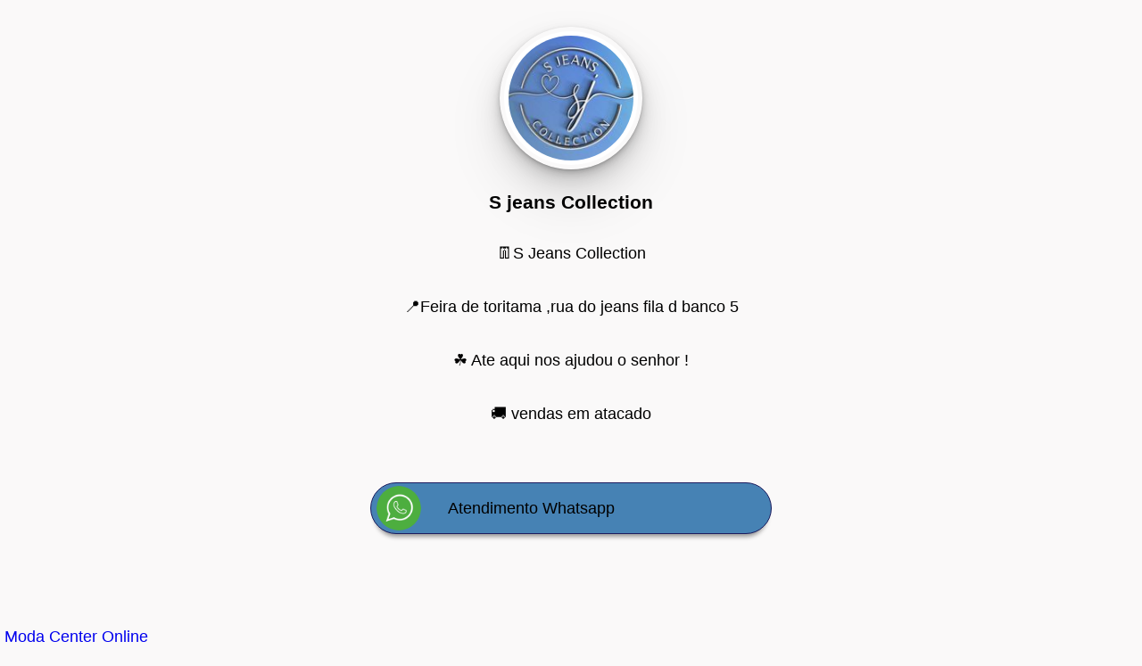

--- FILE ---
content_type: text/html; charset=UTF-8
request_url: https://modacentersantacruz.com/sjeanscollection/
body_size: 3799
content:
<!DOCTYPE html>
<html lang="pt-BR">

<head>
		<meta charset="UTF-8">
	<meta http-equiv="Content-Type" content="text/html; charset=UTF-8" />
	<meta name="viewport" content="width=device-width, initial-scale=1">
	<!-- Start Favicon -->
			<link rel="icon" type="image/png" href="https://blogger.googleusercontent.com/img/b/R29vZ2xl/AVvXsEj9vl6Ubm1pAdZcua44bIZZeLzSsaLZJdDkyQpuJqtCFiBBUYYowcfeL0QuWazYWJniwU3WwTXgdQug6cW2FVwULIKooKlDRC2kaK95Yb6yp6UpkermVn1K07ZAwxvXavZeNR6nWlqxgGaDj8CMHXlxAN1u6MpnnkNzw7gyacrRJxEQ5GlGWKPfWJbk9g/s1600/ico%20moda.png">
		<!-- End Favicon -->
	<title>SjeansCollection</title>
	<meta name="description" content="">
	<meta name="robots" content="index, nofollow, max-image-preview:large, max-snippet:-1, max-video-preview:-1" />
	<link rel='stylesheet' id='mylinks-public-css-css' href='https://modacentersantacruz.com/wp-content/plugins/wp-mylinks/public/css/wp-mylinks-public.min.css?ver=1.0.7' media='all' />
<link rel='stylesheet' id='mylinks-youtube-css-css' href='https://modacentersantacruz.com/wp-content/plugins/wp-mylinks/public/css/wp-mylinks-youtube.min.css?ver=1.0.7' media='all' />
<style type="text/css">.youtube-player .play{ background: url(https://modacentersantacruz.com/wp-content/plugins/wp-mylinks/public/images/play.png) no-repeat;}</style><style type="text/css">.krakatau {
background-color: #faf9f9;
}

.krakatau .button {
    display: block;
    color: #000;
    border: 1px solid #1c1c5e;
    border-radius: 40px!important;
    -webkit-border-radius: 40px;
    -moz-border-radius: 40px;
    background-color: #4682B4;
}


html {
    font-family: -apple-system,BlinkMacSystemFont,Segoe UI,Roboto,Oxygen,Ubuntu,Cantarell,Open Sans,Helvetica Neue,sans-serif;
    font-size: 112.5%;
    line-height: 1.67;
    color: #000;
}


.krakatau .description, .krakatau .name {
    color: #000;
}</style><style type="text/css">.mylinks .avatar{box-shadow:0 1px 2px rgba(0,0,0,.1),0 2px 4px rgba(0,0,0,.1),0 4px 8px rgba(0,0,0,.1),0 8px 16px rgba(0,0,0,.1),0 16px 32px rgba(0,0,0,.1),0 32px 64px rgba(0,0,0,.1)}</style></head>
<body class="mylinks-body krakatau">			<div class="mylinks">
			<div class="avatar">
													<img width="140" height="140" src="https://modacentersantacruz.com/wp-content/uploads/2023/04/sjeans.jpg" alt="S jeans Collection">
							</div>
			<div class="name">
				<h1>S jeans Collection</h1>
			</div>
			<div class="description">
				<p>👖S Jeans Collection<br />
<br />
📍Feira de toritama ,rua do jeans fila d banco 5<br />
<br />
☘️ Ate aqui nos ajudou o senhor !<br />
<br />
🚚 vendas em atacado</p>
			</div>
							<div class="user-profile">
									</div>
						<!-- End Top Social Media -->
			<div class="links">
										<div class="link">
							<a id="link_count" class="button link-with-image inline-photo show-on-scroll" href="https://api.whatsapp.com/send?phone=5581998982578&#038;text=Ol%C3%A1,%20vim%20atrav%C3%A9s%20do%20instagram%20@modacenteronline%20e%20gostaria%20de%20ver%20o%20catalogo%20dispon%C3%ADvel" target="_blank" rel="noopener">
								<div class="thumbnail-wrap">
									<img src="https://modacentersantacruz.com/wp-content/uploads/2022/08/ico-what.webp" class="link-image" alt="thumbnail">
								</div>
								<span class="link-text">Atendimento Whatsapp</span>
							</a>
						</div>
												</div>
		</div>
			<!-- End Bottom Social Media -->
<footer id="site-footer" role="contentinfo" class="mylinks-footer">
	<p><a href="https://modacentersantacruz.com/bio/"><span>&nbsp;Moda Center Online</span></a></p></footer>
<script src="https://modacentersantacruz.com/wp-content/plugins/wp-mylinks/public/js/wp-mylinks-public.js?ver=1.0.7" id="mylinks-public-js-js"></script>
</body>

</html>

--- FILE ---
content_type: text/css
request_url: https://modacentersantacruz.com/wp-content/plugins/wp-mylinks/public/css/wp-mylinks-public.min.css?ver=1.0.7
body_size: 16676
content:
html{font-family:-apple-system,BlinkMacSystemFont,Segoe UI,Roboto,Oxygen,Ubuntu,Cantarell,Open Sans,Helvetica Neue,sans-serif;font-size:112.5%;line-height:1.67;color:#232323}body,html{margin:0;padding:0;overflow-x:hidden}a{text-decoration:none}.mylinks-footer{margin:100px auto 10px}.mylinks-body .mylinks,.mylinks-body .wp-mylinks-credits{margin-left:auto;margin-right:auto;max-width:500px;width:100%;padding:0}.mylinks-body .wp-mylinks-credits,.mylinks-body .wp-mylinks-credits a{text-align:center;margin:100px auto 10px;text-align:center;font-size:14px;color:#000032}.mylinks-body .name h1{font-weight:700;font-size:115%}.mylinks-body .avatar,.mylinks-body .description,.mylinks-body .name h1{margin-bottom:1.4rem;text-align:center}.mylinks .avatar{position:relative;padding:5px;border-radius:50%;width:150px;height:150px;margin:30px auto 20px}.mylinks-body .avatar img{position:absolute;border-radius:50%;-webkit-border-radius:50%;-moz-border-radius:50%;display:block;margin:30px auto;top:-25px;background:#fff;padding:5px;left:5px}@media (min-width:481px) and (max-width:767px){.mylinks .avatar{width:130px;height:130px}.mylinks-body .avatar img{width:120px;height:120px}}@media (min-width:320px) and (max-width:480px){.mylinks .avatar{width:100px;height:100px}.mylinks-body .avatar img{width:90px;height:90px}}.mylinks-body .button{display:block;border:2px solid #273d3b;border-radius:4px;margin-bottom:1rem;padding:1rem .33rem;-webkit-transition:background-color 0.38s ease,color 0.38s ease;transition:background-color 0.38s ease,color 0.38s ease;-webkit-font-smoothing:antialiased;-moz-osx-font-smoothing:grayscale;position:relative;box-shadow:0 8px 5px -5px rgb(0 0 0 / .4)}.mylinks-body .button:hover{-webkit-box-shadow:0 5px 5px -3px rgb(0 0 0 / .2),0 8px 10px 1px rgb(0 0 0 / .14),0 3px 14px 2px rgb(0 0 0 / .12);box-shadow:0 5px 5px -3px rgb(0 0 0 / .2),0 8px 10px 1px rgb(0 0 0 / .14),0 3px 14px 2px rgb(0 0 0 / .12)}.mylinks-body .hidden-wrap,.mylinks-body .thumbnail-wrap{padding:2px 0;float:left;z-index:1;vertical-align:middle;display:block;margin:0;position:absolute;top:50%;-ms-transform:translateY(-50%);transform:translateY(-50%)}.mylinks-body .link-text{overflow-wrap:break-word;word-wrap:break-word;word-break:break-word;-ms-hyphens:auto;-webkit-hyphens:auto;hyphens:auto;white-space:normal;margin-left:80px;margin-right:15px;line-height:20px;text-align:left;display:block;text-indent:0;font-weight:500}.mylinks-body img.link-image{height:100%;width:100%;max-width:50px;object-fit:cover;width:50px;height:50px;pointer-events:none;float:left;border-radius:4px;-webkit-border-radius:4px;-moz-border-radius:4px}.mylinks-body .user-profile-link,.mylinks-body .user-profile__social-icon{cursor:pointer;width:60px;max-width:50px;transition:transform cubic-bezier(.23,1,.32,1);padding:5px}.mylinks-body .user-profile{margin:30px auto 20px;position:relative;left:0;width:100%;display:block;padding-bottom:12px;text-align:center}.mylinks-body .button,.mylinks-body .description{margin-left:25px;margin-right:25px}.media-embed iframe{width:100%;max-width:100%}.default .button{color:#f5f5f5;border:2px solid #273d3b;background-color:#273d3b}.default .button:hover{background-color:#fff0;color:#273d3b}.default .mylink-card,.default .youtube-player,.default .media-embed iframe{border-radius:4px;box-shadow:0 8px 5px -5px rgb(0 0 0 / 40%);margin-bottom:1rem}.papandayan{background:linear-gradient(0deg,#d463a3,#fd8f67)!important}.papandayan img.mylinks-social-icons{box-shadow:0 20px 25px 0 rgb(0 0 0 / .15)}.papandayan .description,.papandayan .name{color:#fff}.papandayan .button{color:#273d3b;border:2px solid #fff;background-color:#fff}.papandayan .button:hover{background-color:#fff0;color:#fff;border:2px solid #fff}.papandayan .wp-mylinks-credits{color:#fff}.papandayan .wp-mylinks-credits a{color:#fff}.papandayan .mylink-card,.papandayan .youtube-player,.papandayan .media-embed iframe{border-radius:4px;box-shadow:0 8px 5px -5px rgb(0 0 0 / 40%);margin-bottom:1rem}.prau{background:#1f1858;background:linear-gradient(0deg,#1f1858 0,#fd1d1d 50%,#fcb045 100%)}.prau .description,.prau .name{color:#fff}.prau .mylinks,.prau .wp-mylinks-credits{margin-left:auto;margin-right:auto;max-width:500px;width:100%}.prau .avatar,.prau .description{margin-bottom:1.4rem;text-align:center}.prau img.mylinks-social-icons{box-shadow:0 20px 25px 0 rgb(0 0 0 / .15)}.prau .button{color:#273d3b;border:2px solid #fff;background-color:#fff;border-radius:2px;-webkit-border-radius:2px;-moz-border-radius:2px;margin-bottom:.66rem}.prau .button:hover{background:#e52d27;background:-webkit-linear-gradient(to right,#b31217,#e52d27);background:linear-gradient(to right,#b31217,#e52d27);color:#fff;border:2px solid #fff;animation:slidebg 5s linear infinite}@keyframes slidebg{to{background-position:80vw;transform:translate3d(0,0,0)}}.prau img.link-image{border-radius:2px;-webkit-border-radius:2px;-moz-border-radius:2px}.prau .wp-mylinks-credits,.prau .wp-mylinks-credits a{color:#fff}.prau .mylink-card,.prau .youtube-player,.prau .media-embed iframe{border-radius:2px;box-shadow:0 8px 5px -5px rgb(0 0 0 / 40%);margin-bottom:.66rem}.merbabu{background:#22c1c3;background:-moz-linear-gradient(0deg,#22c1c3 0,#fdbb2d 100%);background:-webkit-linear-gradient(0deg,#22c1c3 0,#fdbb2d 100%);background:linear-gradient(0deg,#22c1c3 0,#fdbb2d 100%)}.merbabu .description,.merbabu .name{color:#fff}.merbabu img.mylinks-social-icons{box-shadow:0 20px 25px 0 rgb(0 0 0 / .15)}.merbabu .button{color:#273d3b;border:2px solid #fff;background-color:#fff;border-radius:2px;-webkit-border-radius:2px;-moz-border-radius:2px;margin-bottom:.66rem;padding:1rem .33rem}.merbabu img.link-image{border-radius:2px;-webkit-border-radius:2px;-moz-border-radius:2px}.merbabu .button:hover{background-color:#fff0;color:#fff}.merbabu .wp-mylinks-credits,.merbabu .wp-mylinks-credits a{color:#fff}.merbabu .mylink-card,.merbabu .youtube-player,.merbabu .media-embed iframe{border-radius:4px;box-shadow:0 8px 5px -5px rgb(0 0 0 / 40%);margin-bottom:.66rem}.sindoro{background:#16222a;background:-webkit-linear-gradient(to bottom,#3a6073,#16222a);background:linear-gradient(to bottom,#3a6073,#16222a)}.sindoro .description,.sindoro .name{color:#fff}.sindoro img.mylinks-social-icons{box-shadow:0 20px 25px 0 rgb(0 0 0 / .15)}.sindoro .button{color:#273d3b;border:2px solid #fff;background-color:#fff;border-radius:2px;-webkit-border-radius:2px;-moz-border-radius:2px;margin-bottom:.66rem;padding:1rem .33rem}.sindoro .button:hover{background-color:#fff0;color:#fff}.sindoro .wp-mylinks-credits,.sindoro .wp-mylinks-credits a{color:#fff}.sindoro .mylink-card,.sindoro .youtube-player,.sindoro .media-embed iframe{border-radius:4px;box-shadow:0 8px 5px -5px rgb(0 0 0 / 40%);margin-bottom:.66rem}.cikuray{background-image:linear-gradient(to bottom,#00002c,#010734,#000e3c,#001344,#00164c)}.cikuray .description,.cikuray .name{color:#fff}.cikuray .button{color:#fff;background-color:#000032;border:2px solid #fff;border-radius:40px;-webkit-border-radius:40px;-moz-border-radius:40px;margin-bottom:.66rem;padding:1rem .33rem}.cikuray img.link-image{border-radius:40px}.cikuray .button:hover{background-color:#fff;color:#000032}.cikuray .wp-mylinks-credits,.cikuray .wp-mylinks-credits a{color:#fff}.cikuray .mylink-card,.cikuray .youtube-player,.cikuray .media-embed iframe{background:#fff0;border:2px solid #fff;border-radius:30px;-webkit-border-radius:30px;-moz-border-radius:30px;margin-bottom:.66rem}.ciremai{background-image:linear-gradient(to top,#1d686e,#366c6c,#48706b,#58746d,#667770,#6b7a74,#6f7e79,#74817d,#728582,#6f8989,#6d8d90,#6b9099)}.ciremai .description,.ciremai .name{color:#fff}.ciremai .button{color:#273d3b;border:2px solid #fff;background-color:#fff;border-radius:2px;-webkit-border-radius:2px;-moz-border-radius:2px;margin-bottom:.66rem;padding:1rem .33rem}.ciremai .button:hover{background-color:#000032;color:#fff;border:2px solid #fff}.ciremai .wp-mylinks-credits,.ciremai .wp-mylinks-credits a{color:#fff}.ciremai .mylink-card,.ciremai .youtube-player,.ciremai .media-embed iframe{background:#fff0;border:2px solid #fff;border-radius:4px;-webkit-border-radius:4px;-moz-border-radius:4px;margin-bottom:.66rem;box-shadow:0 8px 5px -5px rgb(0 0 0 / 40%)}.bromo{background-color:#6284ff;background-image:linear-gradient(180deg,#6284ff 5%,red 89%)}.bromo .description,.bromo .name{color:#fff}.bromo img.link-image{border-radius:40px;-webkit-border-radius:40px;-moz-border-radius:40px}.bromo .button{color:#273d3b;border:2px solid #fff;background-color:#fff;border-radius:40px;-webkit-border-radius:40px;-moz-border-radius:40px;margin-bottom:.66rem;padding:1rem .33rem}.bromo .button:hover{border:2px solid red;color:#fff;background:red;background:-webkit-linear-gradient(to left,red,#6284ff);background:linear-gradient(to left,red,#6284ff);animation:slidebg 5s linear infinite}@keyframes slidebg{to{background-position:80vw;transform:translate3d(0,0,0)}}.bromo .wp-mylinks-credits,.bromo .wp-mylinks-credits a{color:#fff}.bromo .mylink-card,.bromo .youtube-player,.bromo .media-embed iframe{border-radius:30px;-webkit-border-radius:30px;-moz-border-radius:30px;margin-bottom:.66rem;box-shadow:0 8px 5px -5px rgb(0 0 0 / 40%)}.slamet{background:#5691c8;background:-webkit-linear-gradient(to top,#457fca,#5691c8);background:linear-gradient(to top,#457fca,#5691c8)}.slamet .description,.slamet .name{color:#fff}.slamet .mylinks,.slamet .wp-mylinks-credits{margin-left:auto;margin-right:auto;max-width:500px;width:100%}.slamet .avatar,.slamet .description{margin-bottom:1.4rem;text-align:center}.slamet .button{color:#fff;background:#084177;border:2px solid #fff;border-radius:4px;-webkit-border-radius:4px;-moz-border-radius:4px}.slamet .button:hover{background-color:#fff;color:#273d3b;border:2px solid #fff}.slamet img.link-image{border-radius:4px;-webkit-border-radius:4px;-moz-border-radius:4px}.slamet .wp-mylinks-credits,.slamet .wp-mylinks-credits a{color:#fff}.slamet .mylink-card,.slamet .youtube-player,.slamet .media-embed iframe{border:2px solid #fff;border-radius:4px;-webkit-border-radius:4px;-moz-border-radius:4px;margin-bottom:1rem;box-shadow:0 8px 5px -5px rgb(0 0 0 / 40%)}.krakatau{background-color:#000032}.krakatau .description,.krakatau .name{color:#fff}.krakatau img.link-image{border-radius:40px!important;-webkit-border-radius:40px;-moz-border-radius:40px}.krakatau .button{display:block;color:#fff;border:2px solid #1c1c5e;border-radius:40px!important;-webkit-border-radius:40px;-moz-border-radius:40px;background-color:#1c1c5e}.krakatau .button:hover{background:#cc5333;background:-webkit-linear-gradient(to left,#23074d,#cc5333);background:linear-gradient(to left,#23074d,#cc5333);animation:slidebg 5s linear infinite;border:2px solid #23074d}@keyframes slidebg{to{background-position:80vw;transform:translate3d(0,0,0)}}.krakatau .wp-mylinks-credits,.krakatau .wp-mylinks-credits a{color:#fff}.krakatau .mylink-card,.krakatau .youtube-player,.krakatau .media-embed iframe{border-radius:30px;-webkit-border-radius:30px;-moz-border-radius:30px;margin-bottom:1rem;box-shadow:0 8px 5px -5px rgb(0 0 0 / 40%)}.kopi-hitam{background-color:#212121}.kopi-hitam .description,.kopi-hitam .name{color:#fff}.kopi-hitam .button{color:#fff;border:2px solid #3b2f2f;background-color:#3b2f2f;border-radius:40px;-webkit-border-radius:40px;-moz-border-radius:40px}.kopi-hitam .button:hover{background-color:#fff0;color:#fff;border:2px solid #212121}.kopi-hitam img.link-image{border-radius:40px;-webkit-border-radius:40px;-moz-border-radius:40px}.kopi-hitam .wp-mylinks-credits,.kopi-hitam .wp-mylinks-credits a{color:#fff}.kopi-hitam .mylink-card,.kopi-hitam .youtube-player,.kopi-hitam .media-embed iframe{border-radius:30px;-webkit-border-radius:30px;-moz-border-radius:30px;margin-bottom:1rem;box-shadow:0 8px 5px -5px rgb(0 0 0 / 40%)}.kopi-susu{background-color:#ecdcc2}.kopi-susu .description,.kopi-susu .name{color:#000032}.kopi-susu img.link-image{border-radius:40px;-webkit-border-radius:40px;-moz-border-radius:40px}.kopi-susu .button{color:#fff;border:2px solid #6f4e37;background-color:#6f4e37;border-radius:40px;-webkit-border-radius:40px;-moz-border-radius:40px}.kopi-susu .button:hover{background-color:#fff0;color:#6f4e37}.kopi-susu .wp-mylinks-credits,.kopi-susu .wp-mylinks-credits a{color:#000032}.kopi-susu .mylink-card,.kopi-susu .youtube-player,.kopi-susu .media-embed iframe{border-radius:30px;-webkit-border-radius:30px;-moz-border-radius:30px;margin-bottom:1rem;box-shadow:0 8px 5px -5px rgb(0 0 0 / 40%)}.polos{background-color:#fff}.polos img.link-image{border-radius:40px;-webkit-border-radius:40px;-moz-border-radius:40px}.polos .button{background:#fff;border:2px solid #f5f5f5;border-radius:40px;-webkit-border-radius:40px;-moz-border-radius:40px;color:#000032;box-shadow:0 5px 5px -3px rgb(0 0 0 / .3)}.polos .button:hover{box-shadow:0 8px 5px -5px rgb(0 0 0 / .4)}.polos .mylink-card,.polos .youtube-player,.polos .media-embed iframe{border-radius:30px;-webkit-border-radius:30px;-moz-border-radius:30px;margin-bottom:1rem;box-shadow:0 5px 5px -3px rgb(0 0 0 / 30%)}.datar{background-color:#fff}.datar .button{background:#fff;border:2px solid #f9f9f9;border-radius:0;-webkit-border-radius:0;-moz-border-radius:0;color:#000032;box-shadow:0 5px 5px -3px rgb(0 0 0 / .3)}.datar .button:hover,.datar .mylink-card:hover,.datar .youtube-player:hover,.datar .media-embed iframe:hover{box-shadow:0 8px 5px -5px rgb(0 0 0 / .4);border-radius:2px;-webkit-border-radius:2px;-moz-border-radius:2px}.datar .mylink-card,.datar .youtube-player,.datar .media-embed iframe{border-radius:0;-webkit-border-radius:0;-moz-border-radius:0;margin-bottom:1rem;box-shadow:0 5px 5px -3px rgb(0 0 0 / 30%)}.pastel{background-color:#fde7f0}.pastel img.link-image{border-radius:2px;-webkit-border-radius:2px;-moz-border-radius:2px}.pastel .button{background:#d291bc;color:#fff;border:2px solid #d291bc;border-radius:2px;-webkit-border-radius:2px;-moz-border-radius:2px;box-shadow:0 5px 5px -3px rgb(0 0 0 / .3)}.pastel .button:hover{background:#957dad;border:2px solid #957dad;box-shadow:0 8px 5px -5px rgb(0 0 0 / .4)}.pastel .mylink-card,.pastel .youtube-player,.pastel .media-embed iframe{border-radius:2px;-webkit-border-radius:2px;-moz-border-radius:2px;margin-bottom:1rem;box-shadow:0 5px 5px -3px rgb(0 0 0 / 30%)}.pastel .mylink-card:hover,.pastel .youtube-player:hover,.pastel .media-embed iframe:hover{box-shadow:0 8px 5px -5px rgb(0 0 0 / .4)}.klepon{background-color:#fff}.klepon img.link-image{border-radius:40px;-webkit-border-radius:40px;-moz-border-radius:40px}.klepon .button{background:#64e291;border:2px solid #64e291;border-radius:40px;-webkit-border-radius:40px;-moz-border-radius:40px;color:#fff;box-shadow:0 5px 5px -3px rgb(0 0 0 / .3)}.klepon .button:hover{background:#c17a48;border:2px solid #c17a48;box-shadow:0 8px 5px -5px rgb(0 0 0 / .4)}.klepon .mylink-card,.klepon .youtube-player,.klepon .media-embed iframe{border-radius:30px;-webkit-border-radius:30px;-moz-border-radius:30px;margin-bottom:1rem;box-shadow:0 5px 5px -3px rgb(0 0 0 / 30%)}.klepon .mylink-card:hover,.klepon .youtube-player:hover,.klepon .media-embed iframe:hover{box-shadow:0 8px 5px -5px rgb(0 0 0 / .4)}.card-wrapper{max-width:1200px;display:flex;flex-flow:row wrap;justify-content:center;margin-left:25px;margin-right:25px}.mylink-card{border:0 solid cyan;margin:0;position:relative;height:0;padding-bottom:56.25%;overflow:hidden;flex:1;-webkit-backface-visibility:hidden;-moz-backface-visibility:hidden;-webkit-transform:translate3d(0,0,0);-moz-transform:translate3d(0,0,0);background-image:linear-gradient(180deg,#fff0 40%,rgb(0 0 0 / .75))}@media (min-width:900px){.mylink-card{height:0}}.mylink-card::before{content:"";position:absolute;top:0;left:0;width:100%;height:100%;background:#fff0 linear-gradient(to bottom,#fff0 50%,rgb(0 0 0 / .7) 80%);z-index:0}.mylink-card-link{position:absolute;top:0;left:0;width:100%;height:100%;z-index:1}.mylink-card-background{width:100%;height:100%;display:block;object-fit:cover;transition:transform 3s ease;-webkit-backface-visibility:hidden;backface-visibility:hidden;position:relative;z-index:-1}.mylink-card-title-wrapper{position:absolute;padding:1rem;color:#fff;left:0;right:0;bottom:0;background-image:linear-gradient(180deg,#fff0 40%,rgb(0 0 0 / .75));transition:background-color 1.5s ease}.mylink-card-title{transition:color 1s ease;margin-bottom:.5rem}h2.mylink-card-title{text-align:center}@media (min-width:900px){.mylink-card:hover .mylink-card-title-wrapper{background-color:rgb(0 0 0 / .6)}.mylink-card:hover .mylink-card-title{color:#fff}.mylink-card:hover .mylink-card-background{transform:scale(1.2);z-index:-1}}